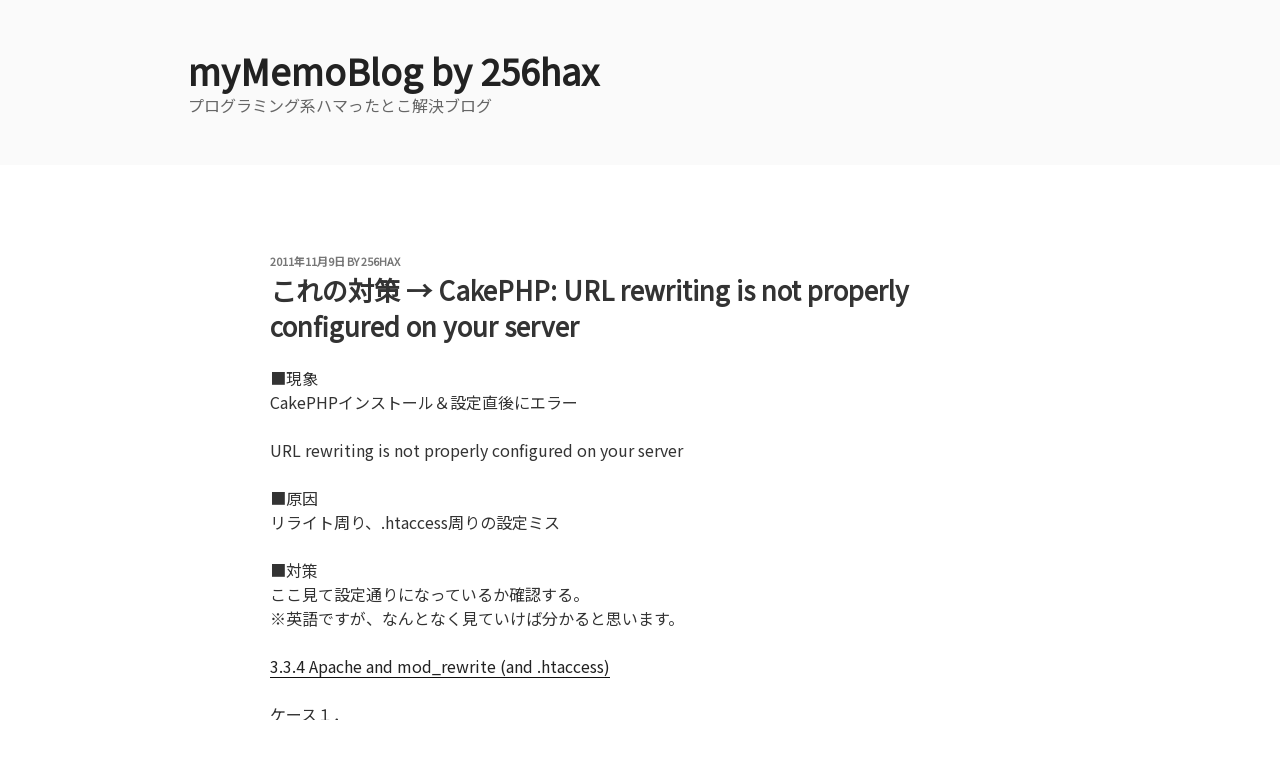

--- FILE ---
content_type: text/css
request_url: https://blog.tanebox.com/wp-content/themes/twentyseventeen-child/style.css
body_size: 809
content:
/*
 Theme Name:   Twenty Seventeen Child
 Template:     twentyseventeen
 */

/*
Theme Name: Twenty Seventeen
Theme URI: https://wordpress.org/themes/twentyseventeen/
Author: the WordPress team
Author URI: https://wordpress.org/
Description: Twenty Seventeen brings your site to life with header video and immersive featured images. With a focus on business sites, it features multiple sections on the front page as well as widgets, navigation and social menus, a logo, and more. Personalize its asymmetrical grid with a custom color scheme and showcase your multimedia content with post formats. Our default theme for 2017 works great in many languages, for any abilities, and on any device.
Version: 2.2
License: GNU General Public License v2 or later
License URI: http://www.gnu.org/licenses/gpl-2.0.html
Text Domain: twentyseventeen
Tags: one-column, two-columns, right-sidebar, flexible-header, accessibility-ready, custom-colors, custom-header, custom-menu, custom-logo, editor-style, featured-images, footer-widgets, post-formats, rtl-language-support, sticky-post, theme-options, threaded-comments, translation-ready

This theme, like WordPress, is licensed under the GPL.
Use it to make something cool, have fun, and share what you've learned with others.
*/

/*--- Common ---*/
.site-title {
  text-transform: none;
}

.page .panel-content .entry-title, .page-title, body.page:not(.twentyseventeen-front-page) .entry-title {
  text-transform: none;
}

h1, h2, h3, h4, h5 {
  text-transform: none;
}

/* Google Japanese Fonts */
* {
  font-family: "Noto Sans JP";
}

/*--- TOP ---*/
.entry-title.top a {
  padding-left: 1px; /* Design bug fix */
}

.page-header.top {
  margin: 4em 0;
}

code {
	background: #eee;
  padding: 0px;
}